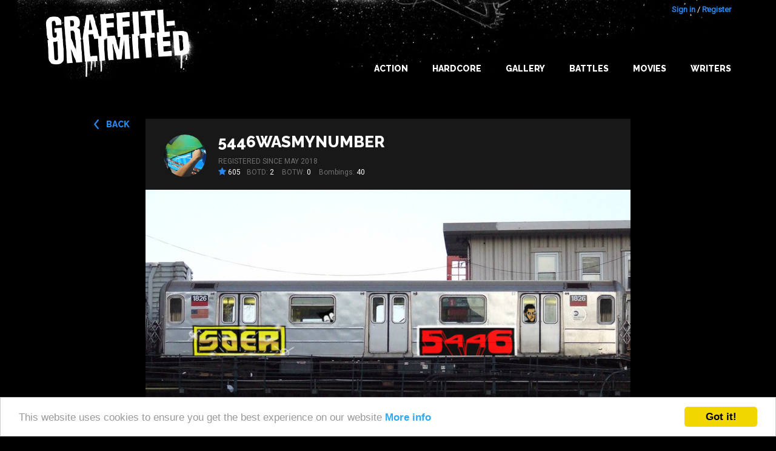

--- FILE ---
content_type: text/html; charset=utf-8
request_url: https://graffiti-unlimited.com/bombings/236365
body_size: 5195
content:
<!DOCTYPE html>

<html class="no-js" lang="en">
<head>
  <meta charset="utf-8"/>

  <!-- Set the viewport width to device width for mobile -->
  <meta name="viewport" content="width=device-width, initial-scale=1.0"/>

  <title>Graffiti Unlimited - Bombing of Subway Train in New York by 5446wasmynumber</title>

  <meta name="theme-color" content="#292929">
  <link rel="icon" sizes="144x144" href="/icon_144.png">
  <link rel="shortcut icon" type="image/x-icon" href="/icon.png">

  <link href="https://maxcdn.bootstrapcdn.com/font-awesome/4.5.0/css/font-awesome.min.css" rel="stylesheet">
  <link href='https://fonts.googleapis.com/css?family=Raleway:400,800' rel='stylesheet' type='text/css'>
  <link href='https://fonts.googleapis.com/css?family=Roboto' rel='stylesheet' type='text/css'>


  <link rel="stylesheet" media="screen" href="/assets/application-e68ca3dda2de131a7ddbbc149299252438de7cbc0b1987f3d9c2b463d0c92330.css" />
  <script src="/assets/application-b4c4175bba8c831259e26a207b4734b3cfc64f92e4812d20eb931fb235b45d9a.js"></script>


      <script src="/assets/bombings-60966781fcb5ccbdf6ad85bfd726d464e7d59821dcef3b4841018f1ca4c3bdd9.js"></script>

  <script src="/assets/swfobject/swfobject-657e1f2c78bba8929a78e6de33cf3d1036c23e5e2ee7610f01a1f23b06f518c8.js"></script>
  <meta name="csrf-param" content="authenticity_token" />
<meta name="csrf-token" content="JmSYVBGf4x2VUP0e28WU/rlW6CkB0yAgGUh8z1zWhj+XZluU+4tWT2rZ70pWLp7/vzS8KvXI7Tk9bmzDFknY3A==" />


  <meta name="keywords" content="graffiti graffity create game download trainbombing online"/>
  <meta name="description" content="Graffiti Unlimited lets you bomb everything you can imagine without getting busted by the cops."/>
  <link rel="image_src" href="/system/image_mixeds/236365/medium/bombing_1585474248845.jpg?1585474268"/>


  <meta property="og:title" content="Graffiti Unlimited - Bombing of Subway Train in New York by 5446wasmynumber"/>
  <meta property="og:description" content="Graffiti Unlimited lets you bomb everything you can imagine without getting busted by the cops."/>
  <meta property="og:image" content="/system/image_mixeds/236365/medium/bombing_1585474248845.jpg?1585474268"/>



</head>
<body>


<div id="wrap">

  <div id="main">

    
<div class="title-bar">
  <div class="title-bar-right">
    <!--div class="title-bar-title">Graffiti Unlimited</div-->
    <!--button class="menu-icon" type="button"></button-->

    <button class="c-hamburger c-hamburger--htx jsHamburgerMenuBtn">
      <span>toggle menu</span>
    </button>

  </div>
</div>


<div class="side-bar-view">
  <!--div class="overlay"></div-->
  <div class="menu-container">
      <div class="menu">
          <div class="items">

            <li><a href="/" class="">Home</a></li>
            <li><a class="" href="/gallery">Gallery</a></li>
            <li><a class="" href="/best_of_the_day">Best of the day</a></li>
            <li><a class="" href="/best_of_the_week">Best of the week</a></li>
            <li><a class="" href="/battles">Battles</a></li>
            <li><a class="" href="/writers/best">Writers</a></li>
            <li class="spacer"></li>
            <li><a href="/users/sign_in">Login</a></li>
            <li><a href="/users/sign_up">Register</a></li>
          </div>
      </div>
  </div>
</div>



<a name="bombing"></a>

<div id="header">
    <div class="container header-top">
        <div class="container__inner big-logo">
            <div class="nav-bar-container">
                <a class="header__link" href="/" alt="Graffiti Unlimited - Trainbombing 2.0"></a>
            </div>
            <div class="nav-bar-container" id="navBarConainer">


              <div class="user-login">
      <a id="login_link" href="/users/sign_in">Sign in</a> / <a href="/users/sign_up">Register</a>
</div>


              <ul class="nav-bar menu">
                <li><a class="main main_navi_item" href="/action">Action</a></li>
                <li><a class="main main_navi_item" href="/action/hardcore">Hardcore</a></li>

                <!--
                <li>
                    <a href="/" class="main_navi_item">Home</a>
                </li>  -->

                <li class="">
                  <a class="main main_navi_dropdown" data="menu_bombings" href="/gallery">Gallery</a>
                  <ul class="the_menu menu_bombings">
                    <li><a href="/gallery">NEW</a></li>
                    <li><a href="/gallery/all/all/rateScore">BEST</a></li>
                    <li><a href="/best_of_the_day">BOTD</a></li>
                    <li><a href="/best_of_the_week">BOTW</a></li>
                  </ul>
                </li>
                <li>
                  <a class="main main_navi_item" href="/battles">Battles</a>
                </li>
                <li>
                  <a class="main main_navi_dropdown" data="menu_movies" href="/movie/best">Movies</a>
                  <ul class="the_menu menu_movies">
                    <li><a href="/movie/new">NEW</a></li>
                    <li><a href="/movie/best">BEST</a></li>
                    <li><a href="/best_of_the_day/movie">BOTD</a></li>
                    <li><a href="/best_of_the_week/movie">BOTW</a></li>

                  </ul>
                </li>
                <li>
                  <a class="main main_navi_item" href="/writers">Writers</a>

                </li>



              </ul>
            </div>
        </div>
    </div>


</div>


          <div class="skyscraper ">
            <div class="skyscraper__inner">
              <script type="text/javascript"><!--
google_ad_client = "ca-pub-9878482094631093";
/* bombDat_skyscraper_120x600 */
google_ad_slot = "0638447582";
google_ad_width = 120;
google_ad_height = 600;
//-->
</script>
<script type="text/javascript" src="https://pagead2.googlesyndication.com/pagead/show_ads.js"></script>
            </div>
          </div>

    <!-- container -->
    <div class="container content">
      <div class="bombing-show container-fluid container-fluid--flash">



      <a class="button--back back__button__top" href="/bombings/236365">back</a>



          <div class=" ">


            <div class="writer background--2">
  <div class="writer__inner">

    <div class="writer__avatar   " style="background-image: url('/system/avatars/35506/medium/DSCN4416.jpg?1587788173')"></div>


    <div class="writer__content ">

          <h4 class="writer__username"><a href="/writer/5446wasmynumber">5446wasmynumber</a></h4>
            <div class="writer__registered">
              Registered since May 2018
            </div>


          <div class="writer__statistics">
                <div class="bombing-star bombing-star--left">
                  <i class="fa fa-star"></i><span class="rate-score"> 605</span>
                </div>
            
            <span class="writer__statistic">BOTD: <span class="writer__value">2</span></span>
            <span class="writer__statistic">BOTW: <span class="writer__value">0</span></span>
            <span class="writer__statistic">Bombings: <span class="writer__value">40</span></span>
          </div>



    </div>
  </div>
</div>


            <div class="bombing background--2">
              <div class="bombing__inner">
                <div id="BombDatShit" class="">
  <div class="image-container jsPlayBtn">
        <img class="bombing-mixed" src="/system/image_mixeds/236365/original/bombing_1585474248845.png?1585474268" alt="Bombing 1585474248845" />

    <div class="play-button jsPlayBtn">
      <div class="icon"><i class="fa fa-play-circle"></i></div>
    </div>

  </div>

  <!--
  If you have installed the mobile app you can click here:
  <a href="bomb://[{&quot;id&quot;:236365,&quot;username&quot;:&quot;5446wasmynumber&quot;,&quot;url&quot;:&quot;/system/images/236365/original/bombing_1585474247351.png?1585474264&quot;,&quot;spotId&quot;:&quot;nyc_subway&quot;,&quot;rateScore&quot;:9,&quot;user_id&quot;:35506}]">start movie in your app</a>
  -->

</div>

<div class="no-flash-message" style="display: none;">

  <p>You need the Flash Player or the IOS or android app to see the bombings in action.</p>

  <p>
    <a class="appstore-button" href="https://itunes.apple.com/app/graffiti-unlimited-pro/id612284326?mt=8">
      <img alt="Available on the App Store" src="/assets/app_store_badge-f80005812b1b55b3c1ff6a35aababc9482edab42d10b39adcedf3e5f897df60c.png" />
    </a>
    <a class="appstore-button" href="https://play.google.com/store/apps/details?id=air.air.de.madflanderz.games.graffitiunlimitedpro">
      <img alt="Android app on Google Play" src="/assets/android_app_on_play_logo_large-7756ec1ef21c5761e028dcdfa7e24b6e0a64752e1ae0120b49c9d7290ddda607.png" />
    </a>
  </p>

  <div>
    <h3>Attention: </h3>

    <p>
      You have to activate Flash for this page (even if you have it installed already).
    </p>

    <ul>
      <li>click on the small i icon on the left side of the browser URL</li>
      <li>look for <b>flash</b> and click on this line</li>
      <li>select <b>Allow for this website</b></li>
    </ul>

    <p>
      Here is an image that shows how to do it:
      <a href="/activate_flash.png" target="_blank">look here</a>
    </p>

  </div>
</div>



<script type="text/javascript">


  function embedFlash() {
    var flashvars = {

      mode: "MODE_VIDEO",

      "_blog_session": "",
      "authenticity_token": encodeURIComponent("BWxQkLYwD/qyGGrMP2okMRtBL4UAp0+5PQvN4GXhI8O0bpNQXCS6qE2ReJiygS4wHSN7hvS8gqAZLd3sL359IA=="),

      bombings: '[{"id":236365,"username":"5446wasmynumber","url":"/system/images/236365/original/bombing_1585474247351.png?1585474264","spotId":"nyc_subway","rateScore":9,"user_id":35506}]',
      sound: true
      , "zoomMovieToStage": false
      , "version": "4.0.9"


    };
    var params = {

      //base: "http://bombdatshittest.s3.amazonaws.com/flash/"
      base: "/flash/",
      bgcolor: '#000000'
    };
    var attributes = {};



    if (!swfobject.hasFlashPlayerVersion("9.0.18")) {
      $(".no-flash-message").css("display", "block");
      $(".play-button").css("display", "none");
      return;
    }

    swfobject.embedSWF("/flash/BombDat.swf?v=4.0.9", "BombDatShit", "800", "480", "9.0.0", "flash/expressInstall.swf", flashvars, params, attributes);


    $("#BombDatShit").addClass("flash-movie flash-movie--play");

  }

  $(".jsPlayBtn").click(function (event) {
    event.preventDefault();
    embedFlash();
    return false;
  });

</script>





                <div class="bombing__navi">


                </div>

                <div class="bombing__details">
                  <div class="bombing__description">
                    <span class="bombing__info bombing__info--light">Subway Train
                      in New York</span>
                    <span class="bombing__info">29 Mar 2020 09:31:04</span>
                  </div>


                  <div class="bombing__star bombing-star-big">
                    <div data-href="/rate/236365"
                         class="new-rate-star jsRateButton not-logged-in not-rated  ">
                      <i class="full fa fa-star"></i>
                      <i class="empty fa fa-star-o"></i>
                    </div>
                    <span class="rate-score rate-score-236365"> 9</span>
                  </div>
                </div>
              </div>
            </div>
          </div>

          <div class="frow mobile-buttons">
            <div class="col-xs-6">

            </div>
            <div class="col-xs-6 right">
            </div>
          </div>


          <div class="frow vspace--2">
            <div class="col-medium-9 col-xs-12 comments">
              <div class="comments__inner background--2">
  <h4 class="h--with-border">Comments</h4>

  <div class="comments__list">

        No comments.
  </div>


  <div class="comments__new">

        <div class="comments__message">
          You have to <a href="/users/sign_in">Login</a> to comment.
        </div>
  </div>
</div>


            </div>
            <div class="col-medium-3 col-xs-12 comments">
              <div class="background--2 comments__inner">
                <h4 class="h--with-border">Likes</h4>
                <div class="bookmarks__list">
                      <a class="bookmarks__link" href="/writer/2crazy">2Crazy</a>
                      <a class="bookmarks__link" href="/writer/pretty-tad">Pretty Tad</a>
                      <a class="bookmarks__link" href="/writer/jonniethajunglist">jonniethajunglist</a>
                      <a class="bookmarks__link" href="/writer/wise257">Wise257</a>
                      <a class="bookmarks__link" href="/writer/cosk-one">COSK ONE</a>
                      <a class="bookmarks__link" href="/writer/snadams">Snadams</a>
                      <a class="bookmarks__link" href="/writer/treasuretotems">treasuretotems</a>
                      <a class="bookmarks__link" href="/writer/tbone37">TBONE37</a>
                      <a class="bookmarks__link" href="/writer/rizelino">rizelino</a>


                </div>
              </div>
            </div>
          </div>


          <div class="frow center-xs vspace--4 vspace--bottom--4">
            <div class="">
              <div class="addthis">
  <div class="center text--lighter">Share</div>
  <div class="addthis__inner">
    <!-- AddThis Button BEGIN -->
    <div class="addthis_toolbox addthis_default_style addthis_32x32_style" style="">
      <a class="addthis_button_preferred_1"></a>
      <a class="addthis_button_preferred_2"></a>
      <a class="addthis_button_preferred_3"></a>
      <a class="addthis_button_preferred_4"></a>
      <a class="addthis_button_compact"></a>
      <a class="addthis_counter addthis_bubble_style"></a>
    </div>
    <script type="text/javascript" src="https://s7.addthis.com/js/250/addthis_widget.js#pubid=ra-4f2a97037d7420c8"></script>
    <!-- AddThis Button END -->
  </div>
</div>
            </div>
          </div>



</div>


    </div>

    <!-- container   -->
  </div>

</div>


<div id="footer" class="footer container container--with-background">
  <div class="container__inner footer__inner">
    <div class="footer__left">
      <span class="text--lighter">©2016 Graffiti Unlimited /&nbsp;</span><span class="footer__desc">Online graffiti creator game</span>
    </div>
    <div class="footer__right container__item--no-flex">
      <a href="/terms">Terms of use</a>
      <a href="/privacy">Privacy Policy</a>
      <a href="/imprint">Imprint</a>
      <a href="/contact">Contact</a>
      <span class="footer__right__text">
          Follow us on:
        </span>
      <a class="follow_facebook" title="Facebook" href="https://www.facebook.com/GraffitiUnlimited"><i class="fa fa-facebook-square"></i></a>
    </div>
  </div>

</div>


<!-- analytics -->
<script type="text/javascript">

  var gaProperty = 'UA-4043537-3';

  // Disable tracking if the opt-out cookie exists.
  var disableStr = 'ga-disable-' + gaProperty;
  if (document.cookie.indexOf(disableStr + '=true') > -1) {
    window[disableStr] = true;
  }

  // Opt-out function
  function gaOptout() {
    console.log('gaOptout() disabled GoogleAnalytics')
    document.cookie = disableStr + '=true; expires=Thu, 31 Dec 2099 23:59:59 UTC; path=/';
    window[disableStr] = true;
  }

  var _gaq = _gaq || [];
  _gaq.push(['_setAccount', gaProperty]);
  _gaq.push(['_trackPageview']);

  (function () {
    var ga = document.createElement('script');
    ga.type = 'text/javascript';
    ga.async = true;
    ga.src = ('https:' == document.location.protocol ? 'https://ssl' : 'http://www') + '.google-analytics.com/ga.js';
    var s = document.getElementsByTagName('script')[0];
    s.parentNode.insertBefore(ga, s);
  })();

</script>


<!-- Begin Cookie Consent plugin by Silktide - http://silktide.com/cookieconsent -->
<script type="text/javascript">
  window.cookieconsent_options = {
    "message": "This website uses cookies to ensure you get the best experience on our website",
    "dismiss": "Got it!",
    "learnMore": "More info",
    "link": "http://graffiti-unlimited.com/privacy",
    "theme": "light-bottom"
  };
</script>

<script type="text/javascript" src="//cdnjs.cloudflare.com/ajax/libs/cookieconsent2/1.0.9/cookieconsent.min.js"></script>
<!-- End Cookie Consent plugin -->


<script defer src="https://static.cloudflareinsights.com/beacon.min.js/vcd15cbe7772f49c399c6a5babf22c1241717689176015" integrity="sha512-ZpsOmlRQV6y907TI0dKBHq9Md29nnaEIPlkf84rnaERnq6zvWvPUqr2ft8M1aS28oN72PdrCzSjY4U6VaAw1EQ==" data-cf-beacon='{"version":"2024.11.0","token":"c68b1a54ca564034978a3b51509e31d4","r":1,"server_timing":{"name":{"cfCacheStatus":true,"cfEdge":true,"cfExtPri":true,"cfL4":true,"cfOrigin":true,"cfSpeedBrain":true},"location_startswith":null}}' crossorigin="anonymous"></script>
</body>
</html>


--- FILE ---
content_type: text/html; charset=utf-8
request_url: https://www.google.com/recaptcha/api2/aframe
body_size: 266
content:
<!DOCTYPE HTML><html><head><meta http-equiv="content-type" content="text/html; charset=UTF-8"></head><body><script nonce="EM5WUarr8F2vsOFESIFmPA">/** Anti-fraud and anti-abuse applications only. See google.com/recaptcha */ try{var clients={'sodar':'https://pagead2.googlesyndication.com/pagead/sodar?'};window.addEventListener("message",function(a){try{if(a.source===window.parent){var b=JSON.parse(a.data);var c=clients[b['id']];if(c){var d=document.createElement('img');d.src=c+b['params']+'&rc='+(localStorage.getItem("rc::a")?sessionStorage.getItem("rc::b"):"");window.document.body.appendChild(d);sessionStorage.setItem("rc::e",parseInt(sessionStorage.getItem("rc::e")||0)+1);localStorage.setItem("rc::h",'1769910926297');}}}catch(b){}});window.parent.postMessage("_grecaptcha_ready", "*");}catch(b){}</script></body></html>